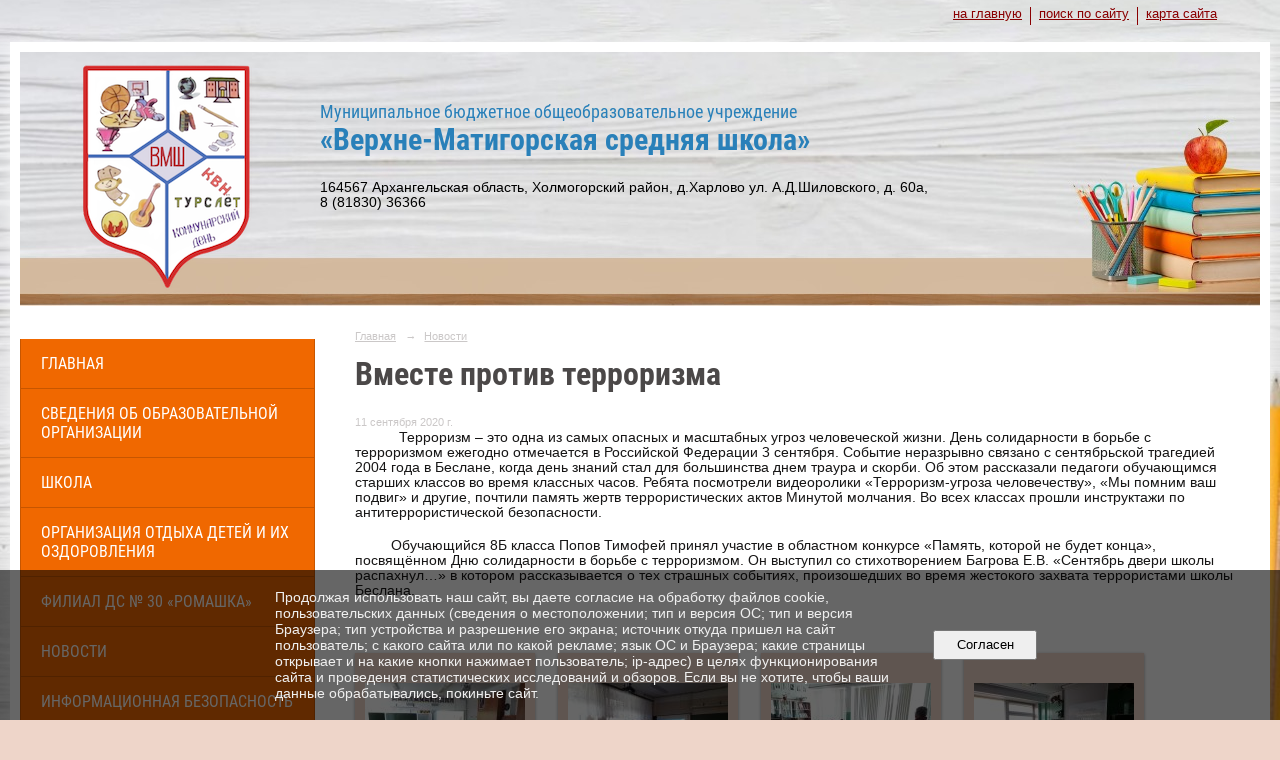

--- FILE ---
content_type: text/html; charset=utf-8
request_url: https://vmschool.ru/news/7627.html
body_size: 12444
content:
<!DOCTYPE html>
<html>
<head>
  <title>МБОУ «Верхне-Матигорская средняя школа». Вместе против терроризма</title>
   <meta http-equiv="Content-Type" content="text/html; charset=utf-8" />

  <meta name="keywords" content=""/>
  <meta name="description" content=""/>
  <meta name="copyright" content="Powered by Nubex"/>

   <link rel="canonical" href="https://vmschool.ru/news/7627.html" />

  <meta  	name="sputnik-verification"  	content="HB7ETom4u25x7VkF" />

  <meta property="og:type" content="article"/>
  <meta property="og:title" content="Вместе против терроризма"/>
  <meta property="og:description" content="Обучающийся 8Б класса Попов Тимофей принял участие в областном конкурсе &laquo;Память, которой не будет конца&raquo;, посвящённом Дню солидарности в борьбе с терроризмом. Он выступил со стихотворением Багрова Е.В. &laquo;Сентябрь двери школы распахнул&hellip;&raquo; в котором рассказывается о тех страшных событиях, произошедших во время жестокого захвата террористами школы Беслана."/>
  <meta property="og:url" content="http://vmschool.ru/news/7627.html?updated=202009111143"/>
  <meta property="og:image" content="http://vmschool.ruhttps://r1.nubex.ru/s13512-3fc/78eeec732e_fit-in~160x160__f1713_b6.jpg?updated=202009111143"/>

<link rel="icon" href="https://r1.nubex.ru/s13512-3fc/f1618_cc/favicon_other_973e5652c4c352b296180afd39b8561e.png" type="image/png"/>


<link href="https://static.nubex.ru/current/plain/_build/build_fluid.css?mtime=1766067391" type="text/css" rel="stylesheet" media="all"/>
<link href="/_data/css/styles_other.css?mtime=1769529432" type="text/css" rel="stylesheet" media="all"/>

<!--[if lt IE 9]>
<link href="/_data/css/styles_ie.css?mtime=1769531424" type="text/css" rel="stylesheet" media="all"/>
<![endif]-->




</head>

    

<body class="cntSizeMiddle  fluid  site-theme-unsaved font_size_big c2 l2"
 data-hash="963a7949ffad4a2d676dc467b7ba0cc9">

    



     
    <div  data-readable="1"  class="serviceMenu  serviceMenuAlignRight clearfix">
        <div class="serviceMenuContainer">

                        <ul class="serviceMenuNav pullRight">
                                    <li >
                        <a id="service_menu_top_first_page"
                           href="/"
                           >на главную</a>
                                            </li>
                                    <li >
                        <a id="service_menu_top_search"
                           href="/search/"
                           >поиск по сайту</a>
                                            </li>
                                    <li >
                        <a id="service_menu_top_map"
                           href="/map/"
                           >карта сайта</a>
                                            </li>
                            </ul>

            
        </div>
    </div>

 
    <div class="container container_12  containerWide">
        <div class="row">
            <div class="grid_12">
                                    
<header class="headerWrapper ">
    <div class="headerImage">
        <div class="logoAndInfoWrapper">
                    <div class="contactInfoPlace">
                <div class="text content">
                    <h2><a href="/" style="font-size:18px; line-height:1.2; color:#FFFFFF; text-decoration: none;"><span style="color:#2980b9;">Муниципальное бюджетное общеобразовательное учреждение<br />
<strong><span style="font-size: 30px; line-height: 1;">&laquo;Верхне-Матигорская средняя школа&raquo;</span></strong></span></a></h2>

<p>164567 Архангельская область, Холмогорский район, д.Харлово ул. А.Д.Шиловского, д. 60а,<br />
8&nbsp;(81830) 36366</p>
                </div>
            </div>
        
                    <div class="logo">
               <a href="/" class="logo-link"><img src="https://r1.nubex.ru/s13512-3fc/f1614_ea/logo_dfe5d0a71226bb3686c3cf2a83a3f559.png" border="0" alt="" title="" /></a>
            </div>
                </div>

    </div>
</header>
            </div>
        </div>
        <div class="row">
                    <div class="grid_3 columnNarrow siteColumn">
                
  <div  data-readable="2"  class="widget_mainmenu_column widget_mainmenu_column_4904">
     

<nav  class="mainMenuVertical menuExpandCurrent mainMenuStyleS25 mainMenuPullDown clearfix">

  <ul>

    <li class="item first">
        <a href="/4842/">Главная</a>
                
     </li>

    <li class="item hasChildren">
        <a href="/sveden/">Сведения об образовательной организации</a>
                            <ul class="mainMenuDropDown">
                <li><a href="/sveden/common/">Основные сведения</a></li>
                <li><a href="/sveden/struct/">Структура и органы управления образовательной организацией</a></li>
                <li><a href="/sveden/document/">Документы</a></li>
                <li><a href="/sveden/education/">Образование</a></li>
                <li><a href="/sveden/managers/">Руководство</a></li>
                <li><a href="/sveden/employees/">Педагогический состав</a></li>
                <li><a href="/sveden/objects/">Материально-техническое обеспечение и оснащенность образовательного процесса. Доступная среда</a></li>
                <li><a href="/sveden/paid_edu/">Платные образовательные услуги</a></li>
                <li><a href="/sveden/budget/">Финансово-хозяйственная деятельность</a></li>
                <li><a href="/sveden/vacant/">Вакантные места для приема (перевода) обучающихся</a></li>
                <li><a href="/sveden/grants/">Стипендии и меры поддержки обучающихся</a></li>
                <li><a href="/sveden/inter/">Международное сотрудничество</a></li>
                <li><a href="/sveden/catering/">Организация питания в образовательной организации</a></li>
                <li><a href="/sveden/eduStandarts/">Образовательные стандарты и требования</a></li>
                            </ul>
        
     </li>

    <li class="item hasChildren">
        <a href="/school/">Школа</a>
                            <ul class="mainMenuDropDown">
                <li><a href="/school/istoriya-sozdaniya-shkoly/">История создания школы</a></li>
                <li><a href="/school/photo/">Фотогалерея</a></li>
                <li><a href="/school/professionalnye-standarty/">Профессиональные стандарты</a></li>
                <li><a href="/school/met-mat/">Методические материалы</a></li>
                <li><a href="/school/rezultat-raboty-shkoly/">Результат работы школы</a></li>
                <li><a href="/school/vospitatelnaya-rabota/">Воспитательная работа</a></li>
                <li><a href="/school/19070/">Реализация целевой модели наставничества "Учитель-ученик", "Учитель-учитель".</a></li>
                <li><a href="/school/shkolnaya-biblioteka/">Школьная библиотека</a></li>
                <li><a href="/school/shkolnyy-muze/">Школьный музей</a></li>
                <li><a href="/school/podvoz-obuchayushchihsya/">Подвоз обучающихся</a></li>
                <li><a href="/school/vakansii/">Вакансии</a></li>
                <li><a href="/school/10759/">Школьный театр</a></li>
                <li><a href="/school/7964/">ШСК "Барс"</a></li>
                <li><a href="/school/18831/">Школьный хор "Камертон"</a></li>
                <li><a href="/school/18833/">Медиацентр "Первый верхний"</a></li>
                <li><a href="/school/17489/">Волонтерский отряд "Импульс"</a></li>
                <li><a href="/school/18829/">Отряд юных инспекторов движения "Дорожный патруль"</a></li>
                <li><a href="/school/18874/">Волонтёрский отряд "Регион 29" МБОУ "Верхне-Матигорская СШ"</a></li>
                <li><a href="/school/19310/">Орлята России</a></li>
                <li><a href="/school/19375/">Юнармия</a></li>
                <li><a href="/school/19463/">Российское движение детей и молодёжи "Движение первых"</a></li>
                <li><a href="/school/11926/">Функциональная грамотность</a></li>
                <li><a href="/school/16071/">Расписание работы кружков и спортзала</a></li>
                <li><a href="/school/19312/">Профилактика</a></li>
                            </ul>
        
     </li>

    <li class="item hasChildren">
        <a href="/18045/">Организация отдыха детей и их оздоровления</a>
                            <ul class="mainMenuDropDown">
                <li><a href="/18045/18053/">"Об организации отдыха детей и их оздоровления"</a></li>
                <li><a href="/18045/18060/">"Деятельность"</a></li>
                <li><a href="/18045/18062/">"Материально-техническое обеспечение и оснащенность организации отдыха детей и их оздоровления"</a></li>
                <li><a href="/18045/18064/">"Услуги, в том числе платные, предоставляемые организации отдыха детей и их оздоровления"</a></li>
                <li><a href="/18045/18066/">"Доступная среда"</a></li>
                <li><a href="/18045/18070/">"Иная информация"</a></li>
                            </ul>
        
     </li>

    <li class="item hasChildren">
        <a href="/romashka/">Филиал ДС № 30 «Ромашка»</a>
                            <ul class="mainMenuDropDown">
                <li><a href="/romashka/12256/">Структура и органы управления образовательной организацией</a></li>
                <li><a href="/romashka/6280/">Основные сведения</a></li>
                <li><a href="/romashka/6276/">Документы</a></li>
                <li><a href="/romashka/6282/">Образование</a></li>
                <li><a href="/romashka/6284/">Руководство.</a></li>
                <li><a href="/romashka/16039/">Педагогический состав</a></li>
                <li><a href="/romashka/12343/">Материально-техническое обеспечение и оснащенность образовательного процесса. Доступная среда</a></li>
                <li><a href="/romashka/12268/">Платные образовательные услуги</a></li>
                <li><a href="/romashka/12402/">Финансово-хозяйственная деятельность</a></li>
                <li><a href="/romashka/12398/">Вакантные места для приёма (перевода)</a></li>
                <li><a href="/romashka/12396/">Стипендии и иные виды материальной поддержки обучающихся</a></li>
                <li><a href="/romashka/12405/">Международное сотрудничество</a></li>
                <li><a href="/romashka/12249/">Организация питания в образовательной организации</a></li>
                <li><a href="/romashka/6286/">Образовательные стандарты и требования</a></li>
                <li><a href="/romashka/12273/">Родителям</a></li>
                            </ul>
        
     </li>

    <li class="item current">
        <a href="/news/" class="current">Новости</a>
                
     </li>

    <li class="item hasChildren">
        <a href="/6095/">Информационная безопасность</a>
                            <ul class="mainMenuDropDown">
                <li><a href="/6095/6097/">Локальные акты</a></li>
                <li><a href="/6095/6099/">Нормативное регулирование</a></li>
                <li><a href="/6095/6101/">Педагогам</a></li>
                <li><a href="/6095/6103/">Ученикам</a></li>
                <li><a href="/6095/6105/">Родителям</a></li>
                <li><a href="/6095/6107/">Детские безопасные сайты</a></li>
                            </ul>
        
     </li>

    <li class="item hasChildren">
        <a href="/bezop/">Безопасность</a>
                            <ul class="mainMenuDropDown">
                <li><a href="/bezop/15487/">Антитеррор</a></li>
                <li><a href="/bezop/pozh-bezop/">Пожарная безопасность</a></li>
                <li><a href="/bezop/pdd/">Дорожная безопасность</a></li>
                <li><a href="/bezop/ohrana-truda/">Охрана труда</a></li>
                <li><a href="/bezop/15696/">Безопасность в паводок</a></li>
                <li><a href="/bezop/16714/">Противодействие преступлениям с использованием информационных технологий.</a></li>
                <li><a href="/bezop/16754/">Безопасность на водных объектах в осенне-зимний период</a></li>
                <li><a href="/bezop/17545/">Как защититься от мошенников: простые правила</a></li>
                            </ul>
        
     </li>

    <li class="item hasChildren">
        <a href="/informaciya-dlya-roditeley/">Родителям</a>
                            <ul class="mainMenuDropDown">
                <li><a href="/informaciya-dlya-roditeley/7809/">Прием в 1 класс</a></li>
                <li><a href="/informaciya-dlya-roditeley/17971/">Приём в образовательную организацию</a></li>
                <li><a href="/informaciya-dlya-roditeley/7836/">Советы родителям одиннадцатиклассников</a></li>
                <li><a href="/informaciya-dlya-roditeley/7813/">Опросы для родителей</a></li>
                <li><a href="/informaciya-dlya-roditeley/7807/">Памятки для родителей</a></li>
                <li><a href="/informaciya-dlya-roditeley/7811/">Летний отдых детей</a></li>
                <li><a href="/informaciya-dlya-roditeley/10562/">Психологическая помощь</a></li>
                <li><a href="/informaciya-dlya-roditeley/16781/">Правила безопасности на водных объектах в осенне-зимний период</a></li>
                <li><a href="/informaciya-dlya-roditeley/16944/">Лекции</a></li>
                <li><a href="/informaciya-dlya-roditeley/16971/">Чистое поколение — 2025</a></li>
                <li><a href="/informaciya-dlya-roditeley/18723/">«Здоровое детство»</a></li>
                            </ul>
        
     </li>

    <li class="item hasChildren">
        <a href="/gia/">ГИА</a>
                            <ul class="mainMenuDropDown">
                <li><a href="/gia/ede/">ЕГЭ</a></li>
                <li><a href="/gia/oge/">ГИА - 9</a></li>
                            </ul>
        
     </li>

    <li class="item hasChildren">
        <a href="/vserossiyskaya-olimpiada-shkolnikov/">Всероссийская олимпиада школьников</a>
                            <ul class="mainMenuDropDown">
                <li><a href="/vserossiyskaya-olimpiada-shkolnikov/9287/">Задания школьного этапа</a></li>
                <li><a href="/vserossiyskaya-olimpiada-shkolnikov/7936/">Ответы и критерии оценивания</a></li>
                <li><a href="/vserossiyskaya-olimpiada-shkolnikov/7949/">Результаты школьного этапа всероссийской олимпиады школьников</a></li>
                            </ul>
        
     </li>

    <li class="item">
        <a href="/16840/">Всероссийские проверочные работы</a>
                
     </li>

    <li class="item">
        <a href="/contact/">Контакты</a>
                
     </li>

    <li class="item">
        <a href="/7185/">Электронная приемная</a>
                
     </li>

    <li class="item">
        <a href="/9756/">Независимая оценка качества образования</a>
                
     </li>

    <li class="item hasChildren">
        <a href="/12792/">Центр "Точка роста"</a>
                            <ul class="mainMenuDropDown">
                <li><a href="/12792/12794/">Общая информация о центре "Точка роста"</a></li>
                <li><a href="/12792/12796/">Документы</a></li>
                <li><a href="/12792/12798/">Образовательные программы</a></li>
                <li><a href="/12792/12800/">Педагоги</a></li>
                <li><a href="/12792/12802/">Материально-техническая база</a></li>
                <li><a href="/12792/12804/">Режим занятий</a></li>
                <li><a href="/12792/12806/">Мероприятия</a></li>
                <li><a href="/12792/12808/">Дополнительная информация</a></li>
                <li><a href="/12792/12810/">Обратная связь</a></li>
                            </ul>
        
     </li>

    <li class="item">
        <a href="/13070/">"Профминимум"</a>
                
     </li>

    <li class="item hasChildren last">
        <a href="/13428/">Противодействие коррупции</a>
                            <ul class="mainMenuDropDown">
                <li><a href="/13428/13430/">Нормативные правовые и иные акты в сфере противодействия коррупции</a></li>
                <li><a href="/13428/13432/">Антикоррупционная экспертиза</a></li>
                <li><a href="/13428/13434/">Методические материалы</a></li>
                <li><a href="/13428/13436/">Формы документов, связанных с противодействием коррупции, для заполнения</a></li>
                <li><a href="/13428/13438/">Сведения о доходах, расходах, об имуществе и обязательствах имущественного характера</a></li>
                <li><a href="/13428/13440/">Комиссия по соблюдению требований к служебному поведению и урегулированию конфликта интересов (аттестационная комиссия)</a></li>
                <li><a href="/13428/13442/">Обратная связь для сообщений о фактах коррупции</a></li>
                            </ul>
        
     </li>
</ul>

</nav>
  </div>
  <div  data-readable="3"  class="widget_text_column widget_text_column_8854">
  
    
    
    <div class="wgOpen clearfix">
        <div class="content" ><script src='https://pos.gosuslugi.ru/bin/script.min.js'></script>
<style type="text/css">#js-show-iframe-wrapper{position:relative;display:flex;align-items:center;justify-content:center;width:100%;min-width:293px;max-width:100%;background:linear-gradient(138.4deg,#38bafe 26.49%,#2d73bc 79.45%);color:#fff;cursor:pointer}#js-show-iframe-wrapper .pos-banner-fluid *{box-sizing:border-box}#js-show-iframe-wrapper .pos-banner-fluid .pos-banner-btn_2{display:block;width:240px;min-height:56px;font-size:18px;line-height:24px;cursor:pointer;background:#0d4cd3;color:#fff;border:none;border-radius:8px;outline:0}#js-show-iframe-wrapper .pos-banner-fluid .pos-banner-btn_2:hover{background:#1d5deb}#js-show-iframe-wrapper .pos-banner-fluid .pos-banner-btn_2:focus{background:#2a63ad}#js-show-iframe-wrapper .pos-banner-fluid .pos-banner-btn_2:active{background:#2a63ad}@-webkit-keyframes fadeInFromNone{0%{display:none;opacity:0}1%{display:block;opacity:0}100%{display:block;opacity:1}}@keyframes fadeInFromNone{0%{display:none;opacity:0}1%{display:block;opacity:0}100%{display:block;opacity:1}}@font-face{font-family:LatoWebLight;src:url(https://pos.gosuslugi.ru/bin/fonts/Lato/fonts/Lato-Light.woff2) format("woff2"),url(https://pos.gosuslugi.ru/bin/fonts/Lato/fonts/Lato-Light.woff) format("woff"),url(https://pos.gosuslugi.ru/bin/fonts/Lato/fonts/Lato-Light.ttf) format("truetype");font-style:normal;font-weight:400}@font-face{font-family:LatoWeb;src:url(https://pos.gosuslugi.ru/bin/fonts/Lato/fonts/Lato-Regular.woff2) format("woff2"),url(https://pos.gosuslugi.ru/bin/fonts/Lato/fonts/Lato-Regular.woff) format("woff"),url(https://pos.gosuslugi.ru/bin/fonts/Lato/fonts/Lato-Regular.ttf) format("truetype");font-style:normal;font-weight:400}@font-face{font-family:LatoWebBold;src:url(https://pos.gosuslugi.ru/bin/fonts/Lato/fonts/Lato-Bold.woff2) format("woff2"),url(https://pos.gosuslugi.ru/bin/fonts/Lato/fonts/Lato-Bold.woff) format("woff"),url(https://pos.gosuslugi.ru/bin/fonts/Lato/fonts/Lato-Bold.ttf) format("truetype");font-style:normal;font-weight:400}
</style>
<style type="text/css">#js-show-iframe-wrapper .bf-2{position:relative;display:grid;grid-template-columns:var(--pos-banner-fluid-2__grid-template-columns);grid-template-rows:var(--pos-banner-fluid-2__grid-template-rows);width:100%;max-width:1060px;font-family:LatoWeb,sans-serif;box-sizing:border-box}#js-show-iframe-wrapper .bf-2__decor{grid-column:var(--pos-banner-fluid-2__decor-grid-column);grid-row:var(--pos-banner-fluid-2__decor-grid-row);padding:var(--pos-banner-fluid-2__decor-padding);background:var(--pos-banner-fluid-2__bg-url) var(--pos-banner-fluid-2__bg-position) no-repeat;background-size:var(--pos-banner-fluid-2__bg-size)}#js-show-iframe-wrapper .bf-2__logo-wrap{position:absolute;top:var(--pos-banner-fluid-2__logo-wrap-top);bottom:var(--pos-banner-fluid-2__logo-wrap-bottom);right:0;display:flex;flex-direction:column;align-items:flex-end;padding:var(--pos-banner-fluid-2__logo-wrap-padding);background:#2d73bc;border-radius:var(--pos-banner-fluid-2__logo-wrap-border-radius)}#js-show-iframe-wrapper .bf-2__logo{width:128px}#js-show-iframe-wrapper .bf-2__slogan{font-family:LatoWebBold,sans-serif;font-size:var(--pos-banner-fluid-2__slogan-font-size);line-height:var(--pos-banner-fluid-2__slogan-line-height)}#js-show-iframe-wrapper .bf-2__content{padding:var(--pos-banner-fluid-2__content-padding)}#js-show-iframe-wrapper .bf-2__description{display:flex;flex-direction:column;margin-bottom:24px}#js-show-iframe-wrapper .bf-2__text{margin-bottom:12px;font-size:24px;line-height:32px;font-family:LatoWebBold,sans-serif}#js-show-iframe-wrapper .bf-2__text_small{margin-bottom:0;font-size:16px;line-height:24px;font-family:LatoWeb,sans-serif}#js-show-iframe-wrapper .bf-2__btn-wrap{display:flex;align-items:center;justify-content:center}
</style>
<div id="js-show-iframe-wrapper">
<div class="pos-banner-fluid bf-2">
<div class="bf-2__decor">
<div class="bf-2__logo-wrap"><img alt="Госуслуги" class="bf-2__logo" src="https://pos.gosuslugi.ru/bin/banner-fluid/gosuslugi-logo.svg" />
<div class="bf-2__slogan">Решаем вместе</div>
</div>
</div>

<div class="bf-2__content">
<div class="bf-2__description"><span class="bf-2__text">Не убран мусор, яма на дороге, не горит фонарь? </span> <span class="bf-2__text bf-2__text_small"> Столкнулись с проблемой&nbsp;&mdash; сообщите о ней! </span></div>

<div class="bf-2__btn-wrap"><!-- pos-banner-btn_2 не удалять; другие классы не добавлять --><button class="pos-banner-btn_2" type="button">Сообщить о проблеме</button></div>
</div>
</div>
</div>
<script>
 
(function(){
"use strict";function ownKeys(e,t){var o=Object.keys(e);if(Object.getOwnPropertySymbols){var n=Object.getOwnPropertySymbols(e);if(t)n=n.filter(function(t){return Object.getOwnPropertyDescriptor(e,t).enumerable});o.push.apply(o,n)}return o}function _objectSpread(e){for(var t=1;t<arguments.length;t++){var o=null!=arguments[t]?arguments[t]:{};if(t%2)ownKeys(Object(o),true).forEach(function(t){_defineProperty(e,t,o[t])});else if(Object.getOwnPropertyDescriptors)Object.defineProperties(e,Object.getOwnPropertyDescriptors(o));else ownKeys(Object(o)).forEach(function(t){Object.defineProperty(e,t,Object.getOwnPropertyDescriptor(o,t))})}return e}function _defineProperty(e,t,o){if(t in e)Object.defineProperty(e,t,{value:o,enumerable:true,configurable:true,writable:true});else e[t]=o;return e}var POS_PREFIX_2="--pos-banner-fluid-2__",posOptionsInitial={"grid-template-columns":"100%","grid-template-rows":"310px auto","decor-grid-column":"initial","decor-grid-row":"initial","decor-padding":"30px 30px 0 30px","bg-url":"url('https://pos.gosuslugi.ru/bin/banner-fluid/2/banner-fluid-bg-2-small.svg')","bg-position":"calc(10% + 64px) calc(100% - 20px)","bg-size":"cover","content-padding":"0 30px 30px 30px","slogan-font-size":"20px","slogan-line-height":"32px","logo-wrap-padding":"20px 30px 30px 40px","logo-wrap-top":"0","logo-wrap-bottom":"initial","logo-wrap-border-radius":"0 0 0 80px"},setStyles=function(e,t){Object.keys(e).forEach(function(o){t.style.setProperty(POS_PREFIX_2+o,e[o])})},removeStyles=function(e,t){Object.keys(e).forEach(function(e){t.style.removeProperty(POS_PREFIX_2+e)})};function changePosBannerOnResize(){var e=document.documentElement,t=_objectSpread({},posOptionsInitial),o=document.getElementById("js-show-iframe-wrapper"),n=o?o.offsetWidth:document.body.offsetWidth;if(n>405)t["slogan-font-size"]="24px",t["logo-wrap-padding"]="30px 50px 30px 70px";if(n>500)t["grid-template-columns"]="min-content 1fr",t["grid-template-rows"]="100%",t["decor-grid-column"]="2",t["decor-grid-row"]="1",t["decor-padding"]="30px 30px 30px 0",t["content-padding"]="30px",t["bg-position"]="0% calc(100% - 70px)",t["logo-wrap-padding"]="30px 30px 24px 40px",t["logo-wrap-top"]="initial",t["logo-wrap-bottom"]="0",t["logo-wrap-border-radius"]="80px 0 0 0";if(n>585)t["bg-position"]="0% calc(100% - 6px)";if(n>800)t["bg-url"]="url('https://pos.gosuslugi.ru/bin/banner-fluid/2/banner-fluid-bg-2.svg')",t["bg-position"]="0% center";if(n>1020)t["slogan-font-size"]="32px",t["line-height"]="40px",t["logo-wrap-padding"]="30px 30px 24px 50px";setStyles(t,e)}changePosBannerOnResize(),window.addEventListener("resize",changePosBannerOnResize),window.onunload=function(){var e=document.documentElement;window.removeEventListener("resize",changePosBannerOnResize),removeStyles(posOptionsInitial,e)};
})()
</script><script>Widget("https://pos.gosuslugi.ru/form", 246390)</script></div>
    </div>

  </div>
  <div  data-readable="4"  class="widget_search_column widget_search_column_4509">
  
    
    <div class="wgSearchPrew wgClose">

      <form action="/search/" method="get" class="formPlain clearfix">
        <div class="input">
      <input type="text" name="query" class="formControl sm" id="textGray" value="Поиск по сайту" onfocus="this.id = 'textBlack'; if (this.value == 'Поиск по сайту') this.value = ''" onblur=" this.id = 'textGray'; if (this.value == '') this.value = 'Поиск по сайту'" />
  </div>
        <div class="button">
          <button class="btn btn-primary btn-sm " type="submit" name="" value=""></button>
  </div>
</form>    
    </div>


  </div>
  <div  data-readable="5"  class="widget_text_column widget_text_column_5434">
  
    
    
    <div class="wgOpen clearfix">
        <div class="content" ><script type="text/javascript" src="https://vk.com/js/api/openapi.js?162"></script>

<!-- VK Widget -->
<div id="vk_groups"></div>
<script type="text/javascript">
VK.Widgets.Group("vk_groups", {mode: 1, width: "280"}, 85805016);
</script></div>
    </div>

  </div>
  <div  class="widget_banner_column widget_banner_column_17706">
  
    
    <div class="wgNoticeBlock wgOpen">
     
                    
<div class="image">
            <img src="https://r1.nubex.ru/s13512-3fc/74725cacae_fit-in~295x0__f5990_2c.jpg" width="295" height="526" alt="" />
    </div>

<div class="title">
    
</div>

            
                    
<div class="image">
            <img src="https://r1.nubex.ru/s13512-3fc/8e3d623521_fit-in~295x0__f5991_d3.jpg" width="295" height="152" alt="" />
    </div>

<div class="title">
    
</div>

            
        
    </div>
    
  </div>
  <div  class="widget_banner_column widget_banner_column_5338">
  
    
    <div class="wgNoticeBlock wgClose">
     
                    
<div class="image">
            <a href="http://www.edu.ru/" target="_blank"><img src="https://r1.nubex.ru/s13512-3fc/3bac225eca_fit-in~295x0__f506_72.png" width="295" height="40" alt="" /></a>
    </div>

<div class="title">
    <a href="http://www.edu.ru/"  target="_blank"  ></a>
</div>

            
                    
<div class="image">
            <a href="https://www.arkh-edu.ru/" ><img src="https://r1.nubex.ru/s13512-3fc/77a09943fd_fit-in~295x0__f6539_1e.png" width="295" height="148" alt="" /></a>
    </div>

<div class="title">
    <a href="https://www.arkh-edu.ru/"    ></a>
</div>

            
                    
<div class="image">
            <a href="https://checkege.rustest.ru/" ><img src="https://r1.nubex.ru/s13512-3fc/99a8908dd0_fit-in~295x0__f4618_de.png" width="295" height="75" alt="" /></a>
    </div>

<div class="title">
    <a href="https://checkege.rustest.ru/"    ></a>
</div>

            
                    
<div class="image">
            <a href="https://results.aocoko.ru/" ><img src="https://r1.nubex.ru/s13512-3fc/4ce45d1332_fit-in~295x0__f4617_12.png" width="295" height="75" alt="" /></a>
    </div>

<div class="title">
    <a href="https://results.aocoko.ru/"    ></a>
</div>

            
                    
<div class="image">
            <a href="https://sn.ria.ru/" ><img src="https://r1.nubex.ru/s13512-3fc/ea6dc7fc27_fit-in~295x0__f2334_fc.jpg" width="295" height="26" alt="" /></a>
    </div>

<div class="title">
    <a href="https://sn.ria.ru/"    ></a>
</div>

            
                    
<div class="image">
            <a href="https://xn--80aidamjr3akke.xn--p1ai/" target="_blank"><img src="https://r1.nubex.ru/s13512-3fc/9cd5271809_fit-in~295x0__f1331_f5.png" width="295" height="80" alt="" /></a>
    </div>

<div class="title">
    <a href="https://xn--80aidamjr3akke.xn--p1ai/"  target="_blank"  ></a>
</div>

            
                    
<div class="image">
            <img src="https://r1.nubex.ru/s13512-3fc/796e738534_fit-in~295x0__f3991_4b.jpg" width="295" height="295" alt="" />
    </div>

<div class="title">
    
</div>

            
                    
<div class="image">
            <a href="https://esia.gosuslugi.ru/login/" ><img src="https://r1.nubex.ru/s13512-3fc/aeaa4d51ac_fit-in~295x0__f4411_e0.png" width="295" height="145" alt="" /></a>
    </div>

<div class="title">
    <a href="https://esia.gosuslugi.ru/login/"    ></a>
</div>

            
        
    </div>
    
  </div>
  <div  class="widget_banner_column widget_banner_column_5329">
  
    
    <div class="wgNoticeBlock wgOpen">
     
                    
<div class="image">
            <a href="https://edu.gov.ru/god_pedagoga_i_nastavnika/" ><img src="https://r1.nubex.ru/s13512-3fc/94ee8d070e_fit-in~295x0__f4410_fa.png" width="295" height="78" alt="" /></a>
    </div>

<div class="title">
    <a href="https://edu.gov.ru/god_pedagoga_i_nastavnika/"    ></a>
</div>

            
                    
<div class="image">
            <a href="https://dvinaland.ru/" target="_blank"><img src="https://r1.nubex.ru/s13512-3fc/e7d8d1e6e5_fit-in~295x0__f500_62.png" width="295" height="64" alt="" /></a>
    </div>

<div class="title">
    <a href="https://dvinaland.ru/"  target="_blank"  ></a>
</div>

            
                    
<div class="image">
            <a href="https://gosuslugi29.ru/#2" target="_blank"><img src="https://r1.nubex.ru/s13512-3fc/38d9a4c415_fit-in~295x0__f501_42.png" width="295" height="66" alt="" /></a>
    </div>

<div class="title">
    <a href="https://gosuslugi29.ru/#2"  target="_blank"  ></a>
</div>

            
                    
<div class="image">
            <a href="https://edu.gov.ru/" target="_blank"><img src="https://r1.nubex.ru/s13512-3fc/5bc7193418_fit-in~295x0__f498_b4.png" width="295" height="70" alt="" /></a>
    </div>

<div class="title">
    <a href="https://edu.gov.ru/"  target="_blank"  ></a>
</div>

            
                    
<div class="image">
            <a href="https://www.aocoko.ru/" target="_blank"><img src="https://r1.nubex.ru/s13512-3fc/b2b75f0d38_fit-in~295x0__f543_96.png" width="295" height="70" alt="" /></a>
    </div>

<div class="title">
    <a href="https://www.aocoko.ru/"  target="_blank"  ></a>
</div>

            
                    
<div class="image">
            <a href="https://bus.gov.ru/pub/independentRating/list" target="_blank"><img src="https://r1.nubex.ru/s13512-3fc/d4d1c44d9d_fit-in~295x0__f502_6b.jpg" width="295" height="80" alt="" /></a>
    </div>

<div class="title">
    <a href="https://bus.gov.ru/pub/independentRating/list"  target="_blank"  ></a>
</div>

            
                    
<div class="image">
            <a href="https://telefon-doveria.ru/" target="_blank"><img src="https://r1.nubex.ru/s13512-3fc/ad726624f1_fit-in~295x0__f504_ad.jpg" width="295" height="74" alt="" /></a>
    </div>

<div class="title">
    <a href="https://telefon-doveria.ru/"  target="_blank"  ></a>
</div>

            
                    
<div class="image">
            <a href="https://dnevnik.ru/" target="_blank"><img src="https://r1.nubex.ru/s13512-3fc/36a680054a_fit-in~295x0__f505_d3.png" width="295" height="130" alt="" /></a>
    </div>

<div class="title">
    <a href="https://dnevnik.ru/"  target="_blank"  ></a>
</div>

            
                    
<div class="image">
            <a href="https://sn.ria.ru/" ><img src="https://r1.nubex.ru/s13512-3fc/03306099f6_fit-in~295x0__f6545_b3.png" width="295" height="79" alt="" /></a>
    </div>

<div class="title">
    <a href="https://sn.ria.ru/"    ></a>
</div>

            
        
    </div>
    
  </div>
  <div  class="widget_banner_column widget_banner_column_17945">
  
    
    <div class="wgNoticeBlock wgOpen">
     
                    
<div class="image">
            <a href="https://vmschool.ru/informaciya-dlya-roditeley/17971/" ><img src="https://r1.nubex.ru/s13512-3fc/93beb41c2e_fit-in~295x0__f6151_26.jpg" width="295" height="177" alt=""Прием на обучение иностранных граждан и лиц без гражданства"" /></a>
    </div>

<div class="title">
    <a href="https://vmschool.ru/informaciya-dlya-roditeley/17971/"    >"Прием на обучение иностранных граждан и лиц без гражданства"</a>
</div>

            
                    
<div class="image">
            <a href="https://dop29.ru/" ><img src="https://r1.nubex.ru/s13512-3fc/07773341ee_fit-in~295x0__f6129_fd.jpg" width="295" height="73" alt="Навигатор дополнительного образования Архангельской области" /></a>
    </div>

<div class="title">
    <a href="https://dop29.ru/"    >Навигатор дополнительного образования Архангельской области</a>
</div>

            
        
    </div>
    
  </div>
  <div  class="widget_banner_column widget_banner_column_17947">
  
            <div class="wgTitleOpen"><span>Есть вопросы по бюрократической нагрузке  на педагогического работника? Получите оперативный ответ в чат-боте</span></div>    
    <div class="wgNoticeBlock wgOpen">
     
                    
<div class="image">
            <a href="https://me.sferum.ru/?p=messages&peerId=-226134476" ><img src="https://r1.nubex.ru/s13512-3fc/9b851a2811_fit-in~295x0__f6132_6c.jpg" width="295" height="137" alt="" /></a>
    </div>

<div class="title">
    <a href="https://me.sferum.ru/?p=messages&peerId=-226134476"    ></a>
</div>

            
        
    </div>
    
  </div>
    
    </div>

<div class="grid_9 columnWide siteContent">
                <div class="columnWidePadding">
                <div class="path">
                       <span><a href="/">Главная</a>
           <em>&rarr;</em></span>
                               <span><a href="/news/">Новости</a>
           </span>
                        </div>
                	<h1 >Вместе против терроризма</h1>

            </div>
            <div class="newsDetail">
                <div class="columnWidePadding"  data-readable="6" >
                    <div class="datetime ">
    11&nbsp;сентября&nbsp;2020 г.
</div>                </div>

                                        <div class="cb cb-text cb-padding-side"
         style="padding-top: 0px; padding-bottom: 20px"
            data-readable="7" >
        <div class="content"  data-readable="8" ><p>&nbsp; &nbsp; &nbsp; &nbsp; &nbsp; &nbsp;Терроризм &ndash; это одна из самых опасных и масштабных угроз человеческой жизни. День солидарности в борьбе с терроризмом ежегодно отмечается в Российской Федерации 3 сентября. Событие неразрывно связано с сентябрьской трагедией 2004 года в Беслане, когда день знаний стал для большинства днем траура и скорби. Об этом рассказали педагоги обучающимся старших классов во время классных часов. Ребята посмотрели видеоролики &laquo;Терроризм-угроза человечеству&raquo;, &laquo;Мы помним ваш подвиг&raquo; и другие, почтили память жертв террористических актов Минутой молчания. Во всех классах прошли инструктажи по антитеррористической безопасности.</p>

<p>&nbsp; &nbsp; &nbsp; &nbsp; &nbsp;Обучающийся 8Б класса Попов Тимофей принял участие в областном конкурсе &laquo;Память, которой не будет конца&raquo;, посвящённом Дню солидарности в борьбе с терроризмом. Он выступил со стихотворением Багрова Е.В. &laquo;Сентябрь двери школы распахнул&hellip;&raquo; в котором рассказывается о тех страшных событиях, произошедших во время жестокого захвата террористами школы Беслана.</p>
</div>
    </div>
    <div class="cb cb-gallery cb-padding-side"
         style="padding-top: 0px; padding-bottom: 20px"
            data-readable="9" >
        

    
                
    <div class="columnsGallery" data-style="js_s8">

                    <div class="columnsGalleryGrid">

                                    
                    
                        <a href="https://r1.nubex.ru/s13512-3fc/11a879143c_fit-in~1280x800~filters:no_upscale()__f1714_94.jpg" class="item" rel="gallery"  data-fancybox="gallery"  title="">
                            <span class="container" style="                                                                                    padding:30px 10px 30px 10px;">
                                <span><img src="https://r1.nubex.ru/s13512-3fc/8ec5608e0e_fit-in~160x160__f1714_94.jpg" width="160" height="120" border="0" alt="" /></span>
                            </span>
                                                    </a>

                    
                                    
                    
                                    
                    
                                    
                    
                                    
                    
                        <a href="https://r1.nubex.ru/s13512-3fc/33ef115c65_fit-in~1280x800~filters:no_upscale()__f1718_57.jpg" class="item" rel="gallery"  data-fancybox="gallery"  title="">
                            <span class="container" style="                                                                                    padding:30px 10px 30px 10px;">
                                <span><img src="https://r1.nubex.ru/s13512-3fc/c2440b2a10_fit-in~160x160__f1718_57.jpg" width="160" height="120" border="0" alt="" /></span>
                            </span>
                                                    </a>

                    
                
            </div>
                    <div class="columnsGalleryGrid">

                                    
                    
                                    
                    
                        <a href="https://r1.nubex.ru/s13512-3fc/d031637c5c_fit-in~1280x800~filters:no_upscale()__f1715_d1.jpg" class="item" rel="gallery"  data-fancybox="gallery"  title="">
                            <span class="container" style="                                                                                    padding:30px 10px 30px 10px;">
                                <span><img src="https://r1.nubex.ru/s13512-3fc/17ee5d147a_fit-in~160x160__f1715_d1.jpg" width="160" height="120" border="0" alt="" /></span>
                            </span>
                                                    </a>

                    
                                    
                    
                                    
                    
                                    
                    
                
            </div>
                    <div class="columnsGalleryGrid">

                                    
                    
                                    
                    
                                    
                    
                        <a href="https://r1.nubex.ru/s13512-3fc/def572b51a_fit-in~1280x800~filters:no_upscale()__f1716_af.jpg" class="item" rel="gallery"  data-fancybox="gallery"  title="">
                            <span class="container" style="                                                                                    padding:30px 10px 30px 10px;">
                                <span><img src="https://r1.nubex.ru/s13512-3fc/401cdceb2a_fit-in~160x160__f1716_af.jpg" width="160" height="120" border="0" alt="" /></span>
                            </span>
                                                    </a>

                    
                                    
                    
                                    
                    
                
            </div>
                    <div class="columnsGalleryGrid">

                                    
                    
                                    
                    
                                    
                    
                                    
                    
                        <a href="https://r1.nubex.ru/s13512-3fc/ab43727dd1_fit-in~1280x800~filters:no_upscale()__f1717_80.jpg" class="item" rel="gallery"  data-fancybox="gallery"  title="">
                            <span class="container" style="                                                                                    padding:30px 10px 30px 10px;">
                                <span><img src="https://r1.nubex.ru/s13512-3fc/63451a1ae6_fit-in~160x160__f1717_80.jpg" width="160" height="120" border="0" alt="" /></span>
                            </span>
                                                    </a>

                    
                                    
                    
                
            </div>
        
    </div>

    </div>
                
                
                                <div class="columnWidePadding">
                    <div class="social_share">
    <script src="https://yastatic.net/es5-shims/0.0.2/es5-shims.min.js"></script>
<script src="https://yastatic.net/share2/share.js"></script>
<div class="ya-share2" data-services="vkontakte,twitter,viber,whatsapp,skype,telegram"></div>
</div>
                </div>
                
                
            </div>
        </div>


        </div>

                    <div class="row">
                <div class="grid_12">
                    <footer class="footer">
	<div class="container clearfix"  data-readable="10" >
		<div class="copyright">
        <p>&copy; 2019, Муниципальное бюджетное общеобразовательное учреждение &laquo;Верхне-Матигорская средняя школа&raquo;</p>

                    <div class="core">
                            &copy; Конструктор&nbsp;сайтов&nbsp;<a href=http://nubex.ru?utm_source=copyright target=_blank>Nubex.ru</a>
                        </div>
        		</div>
		<div class="counters">
            <!-- Yandex.Metrika informer -->
<a href="https://metrika.yandex.ru/stat/?id=55640194&amp;from=informer"
target="_blank" rel="nofollow"><img src="https://informer.yandex.ru/informer/55640194/3_0_FFA020FF_FF8000FF_0_pageviews"
style="width:88px; height:31px; border:0;" alt="Яндекс.Метрика" title="Яндекс.Метрика: данные за сегодня (просмотры, визиты и уникальные посетители)" class="ym-advanced-informer" data-cid="55640194" data-lang="ru" /></a>
<!-- /Yandex.Metrika informer -->

<!-- Yandex.Metrika counter -->
<script type="text/javascript" >
   (function(m,e,t,r,i,k,a){m[i]=m[i]||function(){(m[i].a=m[i].a||[]).push(arguments)};
   m[i].l=1*new Date();k=e.createElement(t),a=e.getElementsByTagName(t)[0],k.async=1,k.src=r,a.parentNode.insertBefore(k,a)})
   (window, document, "script", "https://mc.yandex.ru/metrika/tag.js", "ym");

   ym(55640194, "init", {
        clickmap:true,
        trackLinks:true,
        accurateTrackBounce:true
   });
</script>
<noscript><div><img src="https://mc.yandex.ru/watch/55640194" style="position:absolute; left:-9999px;" alt="" /></div></noscript>
<!-- /Yandex.Metrika counter -->
		</div>
		<div class="clear">&nbsp;</div>
	</div>
</footer>
                </div>
            </div>
        
    </div>

    

   <a href="#" class="scrollTop">Наверх</a>

<script type="text/javascript" src="https://static.nubex.ru/current/plain/_build/build.min.js?mtime=1766067391"></script>



    <div id="agreedBanner" style="display: block; width: 100%; position: fixed; left:0; bottom: 0; z-index: 10000; background-color: rgba(0,0,0,0.6); color: #EFEFEF; margin: 0; padding: 1rem; font-size: 14px; font-family: Arial, sans-serif;">
        <form action="/agreed/" method="post">
        <table style="width: 100%">
            <tr>
                <td style="width: 20%;"></td>
                <td>
                    Продолжая использовать наш сайт, вы даете согласие на обработку файлов cookie, пользовательских данных (сведения о местоположении; тип и версия ОС; тип и версия Браузера; тип устройства и разрешение его экрана; источник откуда пришел на сайт пользователь; с какого сайта или по какой рекламе; язык ОС и Браузера; какие страницы открывает и на какие кнопки нажимает пользователь; ip-адрес) в целях функционирования сайта и проведения статистических исследований и обзоров. Если вы не хотите, чтобы ваши данные обрабатывались, покиньте сайт.
                </td>
                <td style="width: 10%; text-align: right;">
                    <button id="agreedBtn" type="submit" style="padding:0.4em 1em;">&nbsp;&nbsp;Согласен&nbsp;&nbsp;</button>
                </td>
                <td style="width: 20%;"></td>
            </tr>
        </table>
        </form>
    </div>
    <script>
        $(document).ready(function() {
            $('#agreedBtn').bind('click', (e) => {
                    jQuery.ajax('/agreed/');
                    $('#agreedBanner').hide();
                    e.preventDefault();
            });
        })
    </script>
</body>
</html>


--- FILE ---
content_type: text/css
request_url: https://static.nubex.ru/current/plain/css/blocks/mainmenu/style_s25.css?date=20250408
body_size: 7263
content:
.mainMenu, .mainMenuVertical {
    --main-menu-bg-dark-15: hsl(var(--main-menu-bg-h), var(--main-menu-bg-s), calc(var(--main-menu-bg-l) - 15%));
    --main-menu-bg-dark-8: hsl(var(--main-menu-bg-h), var(--main-menu-bg-s), calc(var(--main-menu-bg-l) - 8%));
    --main-menu-bg-dark-3: hsl(var(--main-menu-bg-h), var(--main-menu-bg-s), calc(var(--main-menu-bg-l) - 3%));

    --border: 1px solid var(--main-menu-bg-dark-8);
    --svg-arrow: url('data:image/svg+xml,<svg version="1.1" xmlns="http://www.w3.org/2000/svg" xmlns:xlink="http://www.w3.org/1999/xlink" x="0px" y="0px" width="6px" height="10px" viewBox="0 0 6 10" enable-background="new 0 0 6 10" xml:space="preserve"><path fill="black" fill-rule="evenodd" clip-rule="evenodd" d="M0,1l1-1l5,5l-5,5L0,9l4-4L0,1z"/></svg>');
}

.mainMenu { position: relative; z-index: var(--main-menu-index); margin-top: 10px; background-color: var(--main-menu-bg-color); border-top: var(--border); border-bottom: var(--border); }
.mainMenu > ul { position: relative; z-index: 1; text-align: center; letter-spacing: -2.5px; }
.mainMenu > ul > li { display: inline-block; vertical-align: bottom; position: relative; letter-spacing: normal; border-right: var(--border); } 
.mainMenu > ul > li:first-child { border-left: var(--border); }
.mainMenu > ul > li > a { display: block; position: relative; padding: 22px 20px 21px 20px; font-weight: normal; font-size: 1.4em; text-transform: uppercase; white-space: nowrap; color: var(--main-menu-text-color); }
.mainMenu > ul > li:is(.current, .hover) { background-color: var(--main-menu-contrast-bg-color); }
.mainMenu > ul > li:is(.hover)::before { position: absolute; top: 0; left: -6px; width: 5px; height: 100%; background: var(--main-menu-bg-dark-3); content: ''; }
.mainMenu > ul > li:is(.hover)::after { position: absolute; top: 0; right: -6px; width: 5px; height: 100%; background: var(--main-menu-bg-dark-3); content: ''; }
.mainMenu > ul > li:is(.current, .hover) > a { color: var(--main-menu-contrast-text-color);}
.mainMenu > ul > li:is(.current, .hover) > a::before { position: absolute; top: -3px; left: -1px; width: 100%; height: 2px; padding: 0 1px; background: var(--main-menu-bg-dark-15); content: ''; }

.mainMenuDropDown { display: none;  position: absolute; z-index: var(--main-menu-index); left: 0; top: 100%; width: 220px; margin-top: 1px; background-color: var(--main-menu-bg-color); }
.mainMenuDropDown > li { display: block; position: relative; border-bottom: var(--border); }
.mainMenuDropDown > li > a { display: block; position: relative; padding: 12px 20px; font-weight: normal; font-size: 1.2em; text-align: left; white-space: normal; color: var(--main-menu-text-color); }
.mainMenuDropDown > li:is(.current, :hover) > a { background-color: var(--main-menu-contrast-bg-color); color: var(--main-menu-contrast-text-color); }
.mainMenuDropDown > li:is(.current, :hover) > a::before { position: absolute; top: 0; left: 0; width: 3px; height: 100%; background: var(--main-menu-bg-dark-15); content: ''; }
.mainMenuDropDown > li:is(.current, :hover) > a::after { position: absolute; top: 50%; right: 12px; width: 6px; height: 10px; margin-top: -5px; background-color: var(--main-menu-text-color); mask: var(--svg-arrow) 0 0 no-repeat; content: ''; }
.mainMenuVertical .mainMenuDropDown { display: none;  position: absolute; z-index: var(--main-menu-index); left: 100%; top: 0; width: 220px; margin-left: 1px; background-color: var(--main-menu-bg-color); border-top: var(--border); }
.mainMenuVertical .mainMenuDropDown > li { display: block; position: relative; border-bottom: var(--border); }
.mainMenuVertical .mainMenuDropDown > li > a { display: block; position: relative; padding: 12px 20px; font-weight: normal; font-size: 1.2em; text-align: left; white-space: normal; color: var(--main-menu-text-color); }
.mainMenuVertical .mainMenuDropDown > li:is(.current, :hover) > a { color: var(--main-menu-contrast-text-color); }
.mainMenuVertical .mainMenuDropDown > li:is(.current, :hover) > a::before { position: absolute; top: 0; left: 0; width: 3px; height: 100%; background: var(--main-menu-bg-dark-15); content: ''; }
.mainMenuVertical .mainMenuDropDown > li:is(.current, :hover) > a::after { position: absolute; top: 50%; right: 12px; width: 6px; height: 10px; margin-top: -5px; background-color: var(--main-menu-text-color); mask: var(--svg-arrow) 0 0 no-repeat; content: ''; }

.mainMenuVertical { position: relative; z-index: calc(var(--main-menu-index) - 1); margin-top: 10px; background: var(--main-menu-bg-color); border: var(--border); border-top: none; }
.mainMenuVertical > ul { position: relative; }
.mainMenuVertical > ul > li { display: block; position: relative; border-top: var(--border); } 
.mainMenuVertical > ul > li:first-child { border-top: none; }
.mainMenuVertical > ul > li > a { display: block; position: relative; padding: 15px 20px; font-weight: normal; font-size: 1.4em; text-transform: uppercase; color: var(--main-menu-text-color); }
.mainMenuVertical > ul > li:is(.current, .hover) > a { background-color: var(--main-menu-contrast-bg-color); color: var(--main-menu-contrast-text-color); }
.mainMenuVertical > ul > li:is(.current, .hover)::before { position: absolute; left: 0; top: -6px; width: 100%; height: 5px; background: var(--main-menu-bg-dark-3); content: ''; }
.mainMenuVertical > ul > li:is(.current, .hover)::after { position: absolute; left: 0; bottom: -6px; width: 100%; height: 5px; background: var(--main-menu-bg-dark-3); content: ''; }
.mainMenuVertical > ul > li.first:before { display: none; }
.mainMenuVertical > ul > li.last:after { display: none; }
.mainMenuVertical > ul > li:is(.current, .hover, :hover) > a::before { position: absolute; left: -4px; top: -1px; width: 3px; height: 100%; padding: 1px 0; background: var(--main-menu-bg-dark-15); content: ''; }
.mainMenuVertical > ul > li:first-child > a:before { top: 0; padding: 0 0 1px 0; }

.mainMenuVertical.menuExpandCurrent > ul > li.current > a { background-color: var(--main-menu-contrast-bg-color); }
.mainMenuVertical.menuExpandCurrent > ul > li.current::after { display: none; }
.mainMenuVertical.menuExpandCurrent > ul > li.current:is(.hover, :hover) > a::after { position: absolute; left: 0; bottom: -6px; width: 100%; height: 5px; background: var(--main-menu-bg-dark-3); content: ''; }
.mainMenuVertical.menuExpandCurrent > ul > li.current > ul { position: relative; left: auto; top: auto; width: auto; padding: 0; margin: 0;  background: none; border-top: var(--border); }
.mainMenuVertical.menuExpandCurrent > ul > li.current > ul > li { display: block; position: relative; border: none; }
.mainMenuVertical.menuExpandCurrent > ul > li.current > ul > li:before { display: none; }
.mainMenuVertical.menuExpandCurrent > ul > li.current > ul > li > a { display: block; position: relative; padding: 11px 20px; font-weight: normal; font-size: 1.2em; text-align: left; white-space: normal; color: var(--main-menu-text-color); }
.mainMenuVertical.menuExpandCurrent > ul > li.current > ul > li:is(.current, :hover) > a { background-color: var(--main-menu-contrast-bg-color); color: var(--main-menu-contrast-text-color); }
.mainMenuVertical.menuExpandCurrent > ul > li.current > ul > li:is(.current, :hover) > a::before { display: none; }
.mainMenuVertical.menuExpandCurrent > ul > li.current > ul > li:is(.current, :hover) > a::after { display: none; }


